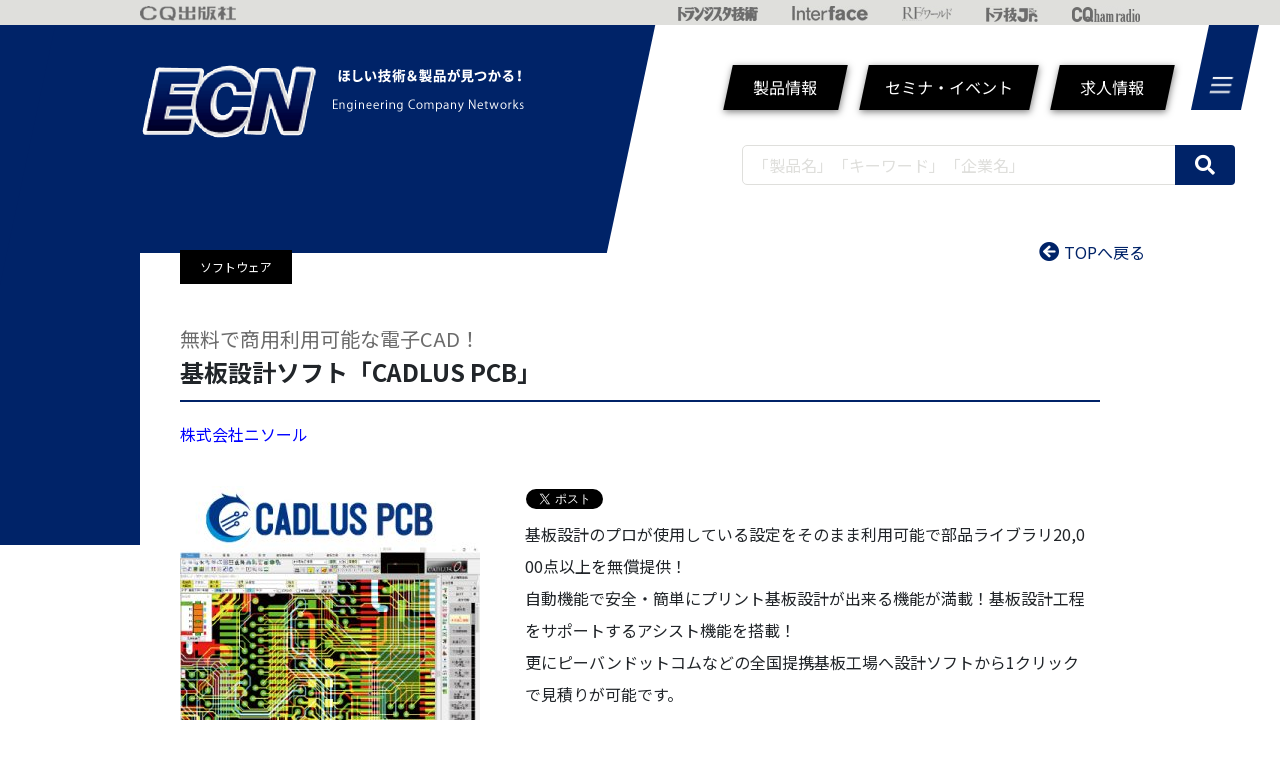

--- FILE ---
content_type: text/html; charset=UTF-8
request_url: https://ecn.cqpub.co.jp/products/cadlus/
body_size: 27865
content:
<!DOCTYPE html>
<html lang="ja">
<head>
	<meta charset="utf-8">
	
	<meta name="viewport" content="width=device-width, initial-scale=1">
	<link rel="stylesheet" href="https://ecn.cqpub.co.jp/wp-content/themes/ecn/bootstrap/css/bootstrap.min.css">
	<link rel="stylesheet" href="https://ecn.cqpub.co.jp/wp-content/themes/ecn/css/slick.css">
	<link rel="stylesheet" href="https://ecn.cqpub.co.jp/wp-content/themes/ecn/css/slick-theme.css">
	<link rel="stylesheet" href="https://ecn.cqpub.co.jp/wp-content/themes/ecn/css/drawer.min.css">
	<link rel="stylesheet" href="https://ecn.cqpub.co.jp/wp-content/themes/ecn/css/style.css">
			<link href="https://use.fontawesome.com/releases/v5.6.1/css/all.css" rel="stylesheet">
	<link rel = "preconnect" href = "https://fonts.gstatic.com">
        <link rel="preconnect" href="https://fonts.gstatic.com">
	<link href="https://fonts.googleapis.com/css2?family=Noto+Sans+JP:wght@400;700&display=swap" rel="stylesheet">	

	<!-- Meta -->
	<meta name="description" content="ECN">
	<meta name="keywords" content="キーワード">
	<meta name="robot" content="index,follow,noarchive">
	<meta name="author" content="ECN">
	<meta name="language" content="ja">

	<!-- favicon -->
	<link rel="icon" href="https://ecn.cqpub.co.jp/wp-content/themes/ecn/img/favicon.ico" />
	<link rel="apple-touch-icon" sizes="180x180" href="https://ecn.cqpub.co.jp/wp-content/themes/ecn/img/apple-touch-icon.png">
	<link rel="icon" type="image/png" href="https://ecn.cqpub.co.jp/wp-content/themes/ecn/img/android-touch-icon.png" sizes="192x192">

		<!-- All in One SEO 4.1.4.5 -->
		<title>基板設計ソフト「CADLUS PCB」 | 株式会社ニソール | ECN | トランジスタ技術 | CQ出版社 #組み込み #技術 #工学</title>
		<meta name="robots" content="max-image-preview:large" />
		<link rel="canonical" href="https://ecn.cqpub.co.jp/products/cadlus/" />
		<meta property="og:locale" content="ja_JP" />
		<meta property="og:site_name" content="ECN | ECN Products" />
		<meta property="og:type" content="article" />
		<meta property="og:title" content="基板設計ソフト「CADLUS PCB」 | 株式会社ニソール | ECN | トランジスタ技術 | CQ出版社 #組み込み #技術 #工学" />
		<meta property="og:url" content="https://ecn.cqpub.co.jp/products/cadlus/" />
		<meta property="og:image" content="https://ecn.cqpub.co.jp/wp-content/uploads/2023/02/CADLUSPCB400RGB.jpg" />
		<meta property="og:image:secure_url" content="https://ecn.cqpub.co.jp/wp-content/uploads/2023/02/CADLUSPCB400RGB.jpg" />
		<meta property="og:image:width" content="400" />
		<meta property="og:image:height" content="400" />
		<meta property="article:published_time" content="2023-02-21T07:48:24+00:00" />
		<meta property="article:modified_time" content="2023-09-24T05:56:00+00:00" />
		<meta name="twitter:card" content="summary" />
		<meta name="twitter:domain" content="ecn.cqpub.co.jp" />
		<meta name="twitter:title" content="基板設計ソフト「CADLUS PCB」 | 株式会社ニソール | ECN | トランジスタ技術 | CQ出版社 #組み込み #技術 #工学" />
		<meta name="twitter:image" content="https://ecn.cqpub.co.jp/wp-content/uploads/2023/02/CADLUSPCB400RGB.jpg" />
		<script type="application/ld+json" class="aioseo-schema">
			{"@context":"https:\/\/schema.org","@graph":[{"@type":"WebSite","@id":"https:\/\/ecn.cqpub.co.jp\/#website","url":"https:\/\/ecn.cqpub.co.jp\/","name":"ECN","description":"ECN Products","inLanguage":"ja","publisher":{"@id":"https:\/\/ecn.cqpub.co.jp\/#organization"}},{"@type":"Organization","@id":"https:\/\/ecn.cqpub.co.jp\/#organization","name":"ECN","url":"https:\/\/ecn.cqpub.co.jp\/","logo":{"@type":"ImageObject","@id":"https:\/\/ecn.cqpub.co.jp\/#organizationLogo","url":"https:\/\/ecn.cqpub.co.jp\/wp-content\/uploads\/2021\/09\/ECN_Products_.jpg","width":1200,"height":630},"image":{"@id":"https:\/\/ecn.cqpub.co.jp\/#organizationLogo"}},{"@type":"BreadcrumbList","@id":"https:\/\/ecn.cqpub.co.jp\/products\/cadlus\/#breadcrumblist","itemListElement":[{"@type":"ListItem","@id":"https:\/\/ecn.cqpub.co.jp\/#listItem","position":1,"item":{"@type":"WebPage","@id":"https:\/\/ecn.cqpub.co.jp\/","name":"\u30db\u30fc\u30e0","description":"ECN Products","url":"https:\/\/ecn.cqpub.co.jp\/"},"nextItem":"https:\/\/ecn.cqpub.co.jp\/products\/cadlus\/#listItem"},{"@type":"ListItem","@id":"https:\/\/ecn.cqpub.co.jp\/products\/cadlus\/#listItem","position":2,"item":{"@type":"WebPage","@id":"https:\/\/ecn.cqpub.co.jp\/products\/cadlus\/","name":"\u57fa\u677f\u8a2d\u8a08\u30bd\u30d5\u30c8\u300cCADLUS PCB\u300d","url":"https:\/\/ecn.cqpub.co.jp\/products\/cadlus\/"},"previousItem":"https:\/\/ecn.cqpub.co.jp\/#listItem"}]},{"@type":"Person","@id":"https:\/\/ecn.cqpub.co.jp\/author\/admin-user\/#author","url":"https:\/\/ecn.cqpub.co.jp\/author\/admin-user\/","name":"admin-user","image":{"@type":"ImageObject","@id":"https:\/\/ecn.cqpub.co.jp\/products\/cadlus\/#authorImage","url":"https:\/\/secure.gravatar.com\/avatar\/76ee0210b3a702612dd749a9361c27b0?s=96&d=mm&r=g","width":96,"height":96,"caption":"admin-user"}},{"@type":"WebPage","@id":"https:\/\/ecn.cqpub.co.jp\/products\/cadlus\/#webpage","url":"https:\/\/ecn.cqpub.co.jp\/products\/cadlus\/","name":"\u57fa\u677f\u8a2d\u8a08\u30bd\u30d5\u30c8\u300cCADLUS PCB\u300d | \u682a\u5f0f\u4f1a\u793e\u30cb\u30bd\u30fc\u30eb | ECN | \u30c8\u30e9\u30f3\u30b8\u30b9\u30bf\u6280\u8853 | CQ\u51fa\u7248\u793e #\u7d44\u307f\u8fbc\u307f #\u6280\u8853 #\u5de5\u5b66","inLanguage":"ja","isPartOf":{"@id":"https:\/\/ecn.cqpub.co.jp\/#website"},"breadcrumb":{"@id":"https:\/\/ecn.cqpub.co.jp\/products\/cadlus\/#breadcrumblist"},"author":"https:\/\/ecn.cqpub.co.jp\/author\/admin-user\/#author","creator":"https:\/\/ecn.cqpub.co.jp\/author\/admin-user\/#author","image":{"@type":"ImageObject","@id":"https:\/\/ecn.cqpub.co.jp\/#mainImage","url":"https:\/\/ecn.cqpub.co.jp\/wp-content\/uploads\/2023\/02\/CADLUSPCB400RGB.jpg","width":400,"height":400},"primaryImageOfPage":{"@id":"https:\/\/ecn.cqpub.co.jp\/products\/cadlus\/#mainImage"},"datePublished":"2023-02-21T07:48:24+09:00","dateModified":"2023-09-24T05:56:00+09:00"}]}
		</script>
		<!-- All in One SEO -->

<link rel='dns-prefetch' href='//s.w.org' />
		<script type="text/javascript">
			window._wpemojiSettings = {"baseUrl":"https:\/\/s.w.org\/images\/core\/emoji\/13.0.1\/72x72\/","ext":".png","svgUrl":"https:\/\/s.w.org\/images\/core\/emoji\/13.0.1\/svg\/","svgExt":".svg","source":{"concatemoji":"https:\/\/ecn.cqpub.co.jp\/wp-includes\/js\/wp-emoji-release.min.js"}};
			!function(e,a,t){var n,r,o,i=a.createElement("canvas"),p=i.getContext&&i.getContext("2d");function s(e,t){var a=String.fromCharCode;p.clearRect(0,0,i.width,i.height),p.fillText(a.apply(this,e),0,0);e=i.toDataURL();return p.clearRect(0,0,i.width,i.height),p.fillText(a.apply(this,t),0,0),e===i.toDataURL()}function c(e){var t=a.createElement("script");t.src=e,t.defer=t.type="text/javascript",a.getElementsByTagName("head")[0].appendChild(t)}for(o=Array("flag","emoji"),t.supports={everything:!0,everythingExceptFlag:!0},r=0;r<o.length;r++)t.supports[o[r]]=function(e){if(!p||!p.fillText)return!1;switch(p.textBaseline="top",p.font="600 32px Arial",e){case"flag":return s([127987,65039,8205,9895,65039],[127987,65039,8203,9895,65039])?!1:!s([55356,56826,55356,56819],[55356,56826,8203,55356,56819])&&!s([55356,57332,56128,56423,56128,56418,56128,56421,56128,56430,56128,56423,56128,56447],[55356,57332,8203,56128,56423,8203,56128,56418,8203,56128,56421,8203,56128,56430,8203,56128,56423,8203,56128,56447]);case"emoji":return!s([55357,56424,8205,55356,57212],[55357,56424,8203,55356,57212])}return!1}(o[r]),t.supports.everything=t.supports.everything&&t.supports[o[r]],"flag"!==o[r]&&(t.supports.everythingExceptFlag=t.supports.everythingExceptFlag&&t.supports[o[r]]);t.supports.everythingExceptFlag=t.supports.everythingExceptFlag&&!t.supports.flag,t.DOMReady=!1,t.readyCallback=function(){t.DOMReady=!0},t.supports.everything||(n=function(){t.readyCallback()},a.addEventListener?(a.addEventListener("DOMContentLoaded",n,!1),e.addEventListener("load",n,!1)):(e.attachEvent("onload",n),a.attachEvent("onreadystatechange",function(){"complete"===a.readyState&&t.readyCallback()})),(n=t.source||{}).concatemoji?c(n.concatemoji):n.wpemoji&&n.twemoji&&(c(n.twemoji),c(n.wpemoji)))}(window,document,window._wpemojiSettings);
		</script>
		<style type="text/css">
img.wp-smiley,
img.emoji {
	display: inline !important;
	border: none !important;
	box-shadow: none !important;
	height: 1em !important;
	width: 1em !important;
	margin: 0 .07em !important;
	vertical-align: -0.1em !important;
	background: none !important;
	padding: 0 !important;
}
</style>
	<link rel='stylesheet' id='wp-block-library-css'  href='https://ecn.cqpub.co.jp/wp-includes/css/dist/block-library/style.min.css' type='text/css' media='all' />
<link rel="https://api.w.org/" href="https://ecn.cqpub.co.jp/wp-json/" /><link rel="alternate" type="application/json" href="https://ecn.cqpub.co.jp/wp-json/wp/v2/products/14489" /><link rel='shortlink' href='https://ecn.cqpub.co.jp/?p=14489' />
<link rel="alternate" type="application/json+oembed" href="https://ecn.cqpub.co.jp/wp-json/oembed/1.0/embed?url=https%3A%2F%2Fecn.cqpub.co.jp%2Fproducts%2Fcadlus%2F" />
<link rel="alternate" type="text/xml+oembed" href="https://ecn.cqpub.co.jp/wp-json/oembed/1.0/embed?url=https%3A%2F%2Fecn.cqpub.co.jp%2Fproducts%2Fcadlus%2F&#038;format=xml" />
<meta name="redi-version" content="1.1.3" />	
<!-- Global site tag (gtag.js) - Google Analytics -->
<!-- <script async src="https://www.googletagmanager.com/gtag/js?id=G-ZSQM4ZVVVN"></script>
<script>
  window.dataLayer = window.dataLayer || [];
  function gtag(){dataLayer.push(arguments);}
  gtag('js', new Date());

  gtag('config', 'G-ZSQM4ZVVVN');
</script>	 -->

<!-- Google Tag Manager -->
<script>(function(w,d,s,l,i){w[l]=w[l]||[];w[l].push({'gtm.start':
new Date().getTime(),event:'gtm.js'});var f=d.getElementsByTagName(s)[0],
j=d.createElement(s),dl=l!='dataLayer'?'&l='+l:'';j.async=true;j.src=
'https://www.googletagmanager.com/gtm.js?id='+i+dl;f.parentNode.insertBefore(j,f);
})(window,document,'script','dataLayer','GTM-NVRPHK7');</script>
<!-- End Google Tag Manager -->
</head>
<body id="product-body" class="drawer drawer--right single-body">
<!-- Google Tag Manager (noscript) -->
<noscript><iframe src="https://www.googletagmanager.com/ns.html?id=GTM-NVRPHK7"
height="0" width="0" style="display:none;visibility:hidden"></iframe></noscript>
<!-- End Google Tag Manager (noscript) -->
	<header>
		<div class="header_top">
			<div class="container row header_pc">
				<div class="left-logo">
					<a href="https://www.cqpub.co.jp/" target="_blank"><img src="https://ecn.cqpub.co.jp/wp-content/themes/ecn/img/header_1.jpg" target="_blank"></a>
				</div>
				<div>
					<a href="https://toragi.cqpub.co.jp/" target="_blank"><img src="https://ecn.cqpub.co.jp/wp-content/themes/ecn/img/header_2.jpg"></a>
					<a href="https://interface.cqpub.co.jp/" target="_blank"><img src="https://ecn.cqpub.co.jp/wp-content/themes/ecn/img/header_3.jpg"></a>
					<a href="http://www.rf-world.jp/index.shtml" target="_blank"><img src="https://ecn.cqpub.co.jp/wp-content/themes/ecn/img/header_5.jpg"></a>
					<a href="https://toragijr.cqpub.co.jp/" target="_blank"><img src="https://ecn.cqpub.co.jp/wp-content/themes/ecn/img/header_6.jpg"></a>
					<a href="https://ham.cqpub.co.jp/" target="_blank"><img src="https://ecn.cqpub.co.jp/wp-content/themes/ecn/img/header_7.jpg"></a>
				</div>
			</div>
			<div class="container header_res">
				<div>
					<a href="https://www.cqpub.co.jp/" target="_blank"><img src="https://ecn.cqpub.co.jp/wp-content/themes/ecn/img/header_1.jpg" target="_blank"></a>
				</div>
			</div>
		</div>
		<div class="header_bottom">
			<div class="header-wrap">
				<div class="common">
					<div class="left">
						<div class="ttl-inner">
							<div class="bg-wrap"></div>

															<div class="head-title">
									<a href="https://ecn.cqpub.co.jp">
										<img class="pc header_back_logo" src="https://ecn.cqpub.co.jp/wp-content/themes/ecn/img/header_pc02.png" alt="ECN 欲しい技術&製品が見つかる！ Engineering Company Networks">
										<img class="sp header_back_logo" src="https://ecn.cqpub.co.jp/wp-content/themes/ecn/img/header_sp-03.png" alt="ECN 欲しい技術&製品が見つかる！ Engineering Company Networks">
									</a>
								</div>
													</div>
					</div>
					<div class="right">
						<div class="right-top header_flex">
							<div class="row header_link">
								<div class="header_link_f"><a href="https://ecn.cqpub.co.jp/products">製品情報</a></div>
								<div class="header_link_s"><a href="https://ecn.cqpub.co.jp/seminar">セミナ・イベント</a></div>
								<div class="header_link_f"><a href="https://ecn.cqpub.co.jp/recruit">求人情報</a></div>
							</div>
							<div class="header_han">
									<div class="drawer-toggle drawer-hamburger drawer-custom">
										<span class="sr-only">toggle navigation</span>
										<span class="drawer-hamburger-icon"></span>
									</div>
							</div>
							<div class="nimo">
								<nav class="drawer-nav" role="navigation">
									<ul class="drawer-menu">
									<li><a class="drawer-brand" href="https://ecn.cqpub.co.jp/products">製品情報</a></li>
									<li><a class="drawer-brand" href="https://ecn.cqpub.co.jp/seminar">セミナー・イベント</a></li>
									<li><a class="drawer-brand" href="https://ecn.cqpub.co.jp/recruit">求人情報</a></li>
									<li><a class="drawer-menu-item" href="https://ecn.cqpub.co.jp/products/product">- ECN 製品情報とは</a></li>
									<li><a class="drawer-menu-item" href="https://ecn.cqpub.co.jp/products/seminar">- ECN セミナー・イベントとは</a></li>
									<li><a class="drawer-menu-item" href="https://ecn.cqpub.co.jp/products/recruit">- ECN 採用情報とは</a></li>
									<li><a class="drawer-menu-item" href="https://it.cqpub.co.jp/cc_contact/" target="_blank">- お問い合わせ</a></li>
									<div class="sns-menu">
										<li><a class="drawer-menu-item" href="https://twitter.com/ECN_cqpub" target="_blank"><i class="fab fa-twitter-square"></i> @ECN Products</a></li>
										<li><a class="drawer-menu-item" href="https://www.facebook.com/ECNcqpub" target="_blank"><i class="fab fa-facebook-square"></i> @ECN Products</a></li>
									</div>
									</ul>
								</nav>
							</div>
						</div>
						<div class="right-bottom">
							<form method="get" id="searchform" action="https://ecn.cqpub.co.jp">
	<div class="searchForm header_pc">
		<input class="searchForm-input" name="s" type="text" placeholder="「製品名」「キーワード」「企業名」">
		<button class="searchForm-submit" type="submit"><i class="fas fa-search"></i></button>
	</div>
</form>															<div class="header_toplink"><a href="https://ecn.cqpub.co.jp"><i class="fas fa-arrow-circle-left"></i>TOPへ戻る</a></div>
													</div>
					</div>
				</div>

			<!-- pickup slider -->
						<!-- pickup slider -->

			</div>
		</div>
	</header>


<div class="container-fluid products_back">
	<div class="header_toplink_sp"><a href="https://ecn.cqpub.co.jp"><i class="fas fa-arrow-circle-left"></i>TOPへ戻る</a></div>
	<div class="products_backwhite">
		<div class="agent_content">
			<div class="cat-box">
							<div class="agent_minitext"><a href="https://ecn.cqpub.co.jp/products_tax/softwear/">ソフトウェア</a></div>
						</div>
			<div class="agent_subtitle">無料で商用利用可能な電子CAD！</div>			<div class="noto_b products_name">基板設計ソフト「CADLUS PCB」</div>
			<div class="noto_r products_companyname">
				<a href="https://www.nisoul.co.jp/" target="_blank">					株式会社ニソール				</a>			</div>

			<div class="row noto_r p_listbox" >
				<div class="col-sm-4 col-12 p_15 p_listmax">


					<div class="p_list p_list-main">
						<img src="https://ecn.cqpub.co.jp/wp-content/uploads/2023/02/CADLUSPCB400RGB-300x300.jpg">
					</div>
					<div class="p_slist">
						<div class="p-item">
							<img src="https://ecn.cqpub.co.jp/wp-content/uploads/2023/02/CADLUSPCB400RGB-300x300.jpg" class="slist_img">
						</div>
						<div class="p-item">
							<img src="https://ecn.cqpub.co.jp/wp-content/uploads/2023/02/CADLUSPCB400RGB2-300x300.jpg" class="slist_img">
						</div>
						<div class="p-item">
							<img src="https://ecn.cqpub.co.jp/wp-content/uploads/2023/02/CADLUSPCB400RGB3-300x300.jpg" class="slist_img">
						</div>
					</div>
				</div>
				<div class="col-sm-8 col-12 p_15">
					<div class="products_text">
						<div class="row products_link">
							<div>
								<a href="#" class="twitter-share-button">Tweet</a>
								<script>!function(d,s,id){var js,fjs=d.getElementsByTagName(s)[0],p=/^http:/.test(d.location)?'http':'https';if(!d.getElementById(id)){js=d.createElement(s);js.id=id;js.src=p+'://platform.twitter.com/widgets.js';fjs.parentNode.insertBefore(js,fjs);}}(document, 'script', 'twitter-wjs');</script>
							</div>
							<div>
								<div id="fb-root"></div>
								<script async defer crossorigin="anonymous" src="https://connect.facebook.net/ja_JP/sdk.js#xfbml=1&version=v10.0" nonce="UWHlXfCo"></script>
								<div class="fb-like" data-href="#" data-width="" data-layout="button_count" data-action="like" data-size="small" data-share="true"></div>
							</div>
						</div> 
						基板設計のプロが使用している設定をそのまま利用可能で部品ライブラリ20,000点以上を無償提供！<br />
自動機能で安全・簡単にプリント基板設計が出来る機能が満載！基板設計工程をサポートするアシスト機能を搭載！<br />
更にピーバンドットコムなどの全国提携基板工場へ設計ソフトから1クリックで見積りが可能です。					</div>

					<div class="products_butontext">
						<div>
							<a class="products_buton" href="https://www.cadlus.com/contact/contactform.html" target="_blank">問い合わせる／見積もりする</a>
						</div>
					</div>
				</div>
			</div>
		</div>

		<!-- スペック -->
		<ul class="products_title">
			<li class="noto_b ">スペック・特徴</li>
		</ul>
		<div class="agent_content">
			<ul class="li_list spec_list">
							<li>配線層数8層基板以下はソフト利用料無料で商用利用可能</li>							<li>初心者でも基板設計が出来るように必要な工程をサポートするアシスト機能を搭載</li>							<li>自動機能で安全・簡単にプリント基板設計が出来る機能が満載</li>							<li>部品ライブラリ20,000点以上を無償提供！</li>							<li>ピーバンドットコムなどの全国提携基板工場へ設計ソフトから1クリックで見積りが可能</li>							<li>基板設計に必要な自動機能を多数搭載。さらにDXF入力可能</li>							<li>実際に基板設計のプロが使用している設定をそのまま初期設定</li>							<li>他社回路図CADのネットを全て自動読込</li>							<li>基板設計のお手伝いから製造・実装までワンストップ</li>						</ul>
		</div>
		
		<!-- 価格・ライセンス料金 -->
		<ul class="products_title">
			<li class="noto_b ">価格・ライセンス料金</li>
		</ul>
		<div class="agent_content agent_busines">
			<table>
				<tbody>
								<tr>
						<td>価格</td>
						<td class="price">0 円（税別）</td>  
					</tr>
								<tr>
						<td>条件，その他</td>
						<td class="price">有料版は300,000円～</td>  
					</tr>
							</tbody>
			</table>
		</div>

		<!-- キャンペーン情報 -->
		<div class="noto_b products_title"><i class="fas fa-square-full"></i>キャンペーン情報</div>
		<div class="campaign_text agent_content">無料版基板設計CAD「CADLUS PCB」をご利用のお客様へ基板設計サポートと操作セミナーも無料で実施しております。<br />
更に有料版の8層基板以上の基板設計CAD「CADLUS One」へアップグレードの場合は30%off！！回路図CAD「CADLUS Schematic」は先着5名様まで50%offでご提供！！</div>
	
		<!-- 参考リンク・関連情報 -->
		<ul class="products_title">
			<li class="noto_b">参考リンク・関連情報</li>
		</ul>
		<div class="agent_content">
			<ul>
							<a href="https://www.cadlus.com/download-free.html" target="_blank"><li>CADLUS PCB無料ダウンロード</li></a>							<a href="https://www.cadlus.com/products/cadlus-pcb/" target="_blank"><li>基板設計ソフト「CADLUS PCB」製品詳細</li></a>							<a href="https://www.cadlus.com/products/cadlusone/demo.html" target="_blank"><li>CADLUSオンラインデモ</li></a>							<a href="https://www.cadlus.com/products/" target="_blank"><li>CADLUS製品</li></a>						</ul>
		</div>

		<!-- 企業情報 -->
		<ul class="products_title">
			<li class="noto_b ">企業情報</li>
		</ul>
		<div class="agent_content">
			<table class="agent"> 
				<thead>
					<tr>
						<th>企業名</th>
						<th>株式会社ニソール</th>
					</tr>
				</thead>
				<tbody>
					<tr>
						<td>URL</td>
						<td><a href="https://www.nisoul.co.jp/" target="_blank">https://www.nisoul.co.jp/</a></td>  
					</tr>					<tr>
						<td>TEL</td>
						<td>04-2958-8600</td>
					</tr>					<tr>
						<td>FAX</td>
						<td>04-2958-4304</td>
					</tr>					<tr>
						<td>E-mail</td>
						<td>info@nisoul.co.jp</td>
					</tr>				</tbody>
			</table>
		</div>
	
		<!-- 販売代理店情報 -->


		<!-- トランジスタ技術・Interface 掲載月 -->
		<ul class="products_title">
			<li class="noto_b ">トランジスタ技術・Interface 掲載月</li>
		</ul>
	
		<div class="agent_content last_content">
			<div class="tranz">
				<ul class="li_list_date">
					<li>2023年3月</li>


				</ul>
				</div>
		</div>

		<div class="container footer_toplink"><a href="https://ecn.cqpub.co.jp"><i class="fas fa-arrow-circle-left"></i>TOPへ戻る</a></div>
	</div>

</div>	

<div class="sns-box">
	<div class="sns-item calender-box">
		<!--<iframe 
		src="https://calendar.google.com/calendar/embed?src=ab7nnbnf0h4b5phqcpd3dmef10%40group.calendar.google.com&ctz=Asia%2FTokyo" style="border: 0" width="800" height="600" frameborder="0" scrolling="no"></iframe>-->
		<iframe src=https://calendar.google.com/calendar/embed?height=600&wkst=1&bgcolor=%23ffffff&ctz=Asia%2FTokyo&showTitle=1&showCalendars=1&title=CQ%E5%87%BA%E7%89%88&src=MzE4Mjg0NDVhZDE4ODA3NDAzNjBkMDViNmU1Y2RjZWM0YWZkNTE1YTA5NGVkZGQ2ZmJkOWZmZTFhYjMyMzhhZEBncm91cC5jYWxlbmRhci5nb29nbGUuY29t&src=M2NiNjg1M2NiMzg1NDZlYjA1NmViZGM0MDJmODYwODk1ZTFlZWJiMjA0NmM1YTY4ZmJhYTUzNmVhMGJhNDIzN0Bncm91cC5jYWxlbmRhci5nb29nbGUuY29t&src=ODczOWE3NDhlOTc0NTFlYTU3YzM1NjAwNTRhZTkwMTJhZDBiM2MxZTRjZDZhZDBkYTNiNDllMGNkNjc5Yzg5MUBncm91cC5jYWxlbmRhci5nb29nbGUuY29t&src=NmE0N2VjOGE3OGRjZjg5NDkzYzI2Yzk5MDc0N2ZhNjk3OWZiZWE3N2U0ZjgxZDlmNWYyNTA1MTc0ZDNhY2JmOEBncm91cC5jYWxlbmRhci5nb29nbGUuY29t&src=ZjhmOTMwOGI4ZGY3OTEzZTQ2MTQ1NGQ3ZGE4ZDY0ZmQxNTVlNDc4YmZhZTZjZjU4OTNjYWEzZTY0YTM3MjU5Y0Bncm91cC5jYWxlbmRhci5nb29nbGUuY29t&src=YWI3bm5ibmYwaDRiNXBocWNwZDNkbWVmMTBAZ3JvdXAuY2FsZW5kYXIuZ29vZ2xlLmNvbQ&src=NDQxZWM4MzVhZGEwZjlmNjFiMjY1ZTlmYTcwOWM4NWMwM2MzZGU4OWI5NTllY2U2ZTkzYmI2ZWQ2M2VmYThhMUBncm91cC5jYWxlbmRhci5nb29nbGUuY29t&src=MzBmZDgwOGU4NmVhYmJkYzhmZmQ1YTRmYTAwYzNlODQzZWNjZjUxNmFjZTY1MjRkNGUxNmIwMTliNmFjNmJhNEBncm91cC5jYWxlbmRhci5nb29nbGUuY29t&src=bTRzcWdmcWgxYWQ5M29xa3JjMWVob2txMmdAZ3JvdXAuY2FsZW5kYXIuZ29vZ2xlLmNvbQ&src=c2VtaW5hckBjcXNlbWluYXIucGFnZQ&color=%233F51B5&color=%23F6BF26&color=%234285F4&color=%239E69AF&color=%23616161&color=%23D50000&color=%237986CB&color=%23009688&color=%23D81B60&color=%23009688 style="border:solid 1px #777" width="800" height="600" frameborder="0" scrolling="no"></iframe>
	</div>
	<div class="sns-item twitter-box">
		<a class="twitter-timeline" href="https://twitter.com/ECN_cqpub?ref_src=twsrc%5Etfw">Tweets by ECN_cqpub</a> <script async src="https://platform.twitter.com/widgets.js" charset="utf-8"></script>	
	</div>

</div>

<footer> 
	<div class="footer_pc">
		<div class="footer_top">
			<img src="https://ecn.cqpub.co.jp/wp-content/themes/ecn/img/footer_top.png" class="footer_imgtop">
		</div>
		<div class="row footer_content container">
			<!-- container-fluid -->
			<div class="row footer_left">
				<div class="footer_leftcontent">
					<div class="footer_text"><a href="https://ecn.cqpub.co.jp/products/product">ECN 製品情報とは</a></div>
					<div class="footer_text"><a href="https://ecn.cqpub.co.jp/products/seminar">ECN セミナー・イベントとは</a></div>
					<div class="footer_text"><a href="https://ecn.cqpub.co.jp/products/recruit">ECN 採用情報とは</a></div>
					<div class="footer_text"><a href="https://it.cqpub.co.jp/cc_contact/" target="_blank">お問い合わせ</a></div>
				</div>
				<div>
						<a href="https://twitter.com/ECN_cqpub" target="_blank"><div class="footer_text"><i class="fab fa-twitter-square"></i>@ECN products</div></a>
						<a href="https://www.facebook.com/ECNcqpub" target="_blank"><div class="footer_text"><i class="fab fa-facebook-square"></i>ECN products</div></a>
				</div>
				<div class="footer_leftcontent footer_leftcontent2">
					<div class="footer_text"><a href="https://toragi.cqpub.co.jp/" target="_blank">トランジスタ技術</a></div>
					<div class="footer_text"><a href="https://www.cqpub.co.jp/trs/index.htm" target="_blank">トランジスタ技術SPECIAL</a></div>
					<div class="footer_text"><a href="https://toragijr.cqpub.co.jp/" target="_blank">トラ技 Jr.</a></div>
					<div class="footer_text"><a href="https://interface.cqpub.co.jp/" target="_blank">Interface</a></div>
					<div class="footer_text"><a href="https://ham.cqpub.co.jp/" target="_blank">CQ ham radio</a></div>
					<div class="footer_text"><a href="https://seminar.cqpub.co.jp/" target="_blank">CQ エレクトロニクス・セミナ</a></div>
					<div class="footer_text"><a href="https://shop.cqpub.co.jp/" target="_blank">CQ 出版 WebShop</a></div>
					<div class="footer_text"><a href="https://cc.cqpub.co.jp/lib/" target="_blank">CQ 出版電子書籍 Shop</a></div>
				</div>
			</div>
		
			<div class="footer_right">
				<img src="https://ecn.cqpub.co.jp/wp-content/themes/ecn/img/footer_pc-02.png" class="footer_imgrogo">
				<div>〒112-8619<br>
					東京都文京区千石4-29-14 CQビル
				</div>
				<div class="footer_site footer_text">
					<div>コーポレートサイト</div>
					<div>CQ 出版 Web Shop</div>
				</div>
			</div>
		</div>
	</div>
	<div class="footer_res">
		<img src="https://ecn.cqpub.co.jp/wp-content/themes/ecn/img/footer_content.png" class="footer_imgrogo">
	</div>
	<div class="Copyright">Copyright © 2021-2024 CQ Publishing Co.,Ltd. All Rights Reserved</div>
</footer>
	<script src="https://ecn.cqpub.co.jp/wp-content/themes/ecn/js/jquery-2.1.3.min.js"></script>
	<script src="https://ecn.cqpub.co.jp/wp-content/themes/ecn/bootstrap/js/bootstrap.min.js"></script>
	<script src="https://ecn.cqpub.co.jp/wp-content/themes/ecn/js/slick.js"></script>
	<script src="https://ecn.cqpub.co.jp/wp-content/themes/ecn/js/drawer.min.js"></script>
	<script src="https://ecn.cqpub.co.jp/wp-content/themes/ecn/js/iscroll.js"></script>
	<script src="https://ecn.cqpub.co.jp/wp-content/themes/ecn/js/main.js"></script>
<script>
 	$('.tranz_link').click(function(){
		$(this).fadeOut(1);
           	$('.agent_content ul li.hidden-li').fadeIn(1);
	});


</script>
<script type='text/javascript' src='https://ecn.cqpub.co.jp/wp-includes/js/wp-embed.min.js' id='wp-embed-js'></script>
</body>
</html>

--- FILE ---
content_type: text/css
request_url: https://ecn.cqpub.co.jp/wp-content/themes/ecn/css/style.css
body_size: 41388
content:
body
{
    font-size: 16px;
    max-width: 1200px;
    height   : 100%;
    display  : inline;
    font-family: 'Noto Sans JP', sans-serif;
	margin: 0;
	word-break: break-all;
}

.noto_b 
{
    font-weight: 700;
}

.p_15
{
    padding-left: 0;
    padding-right: 0;
}

.pc {
    display: block;
}
.sp {
    display: none;
}
@media screen and (max-width: 768px){
    .pc {
        display: none;
    }
    .sp {
        display: block;
    }
}



#product-body
{
    background-image: url('../img/body.png');
    background-position: right top 900px ;	
    background-repeat: no-repeat;
    background-size: 190px;
}

header
{
    top             : 0px;                 
    left            : 0px;                 
    width           : 100%;                
    margin          : 0 !important;
}

.header_top
{
    background-color: #DFDFDC;
   /* padding: 2px 0; */
    height: 25px;
}

.header_pc
{
    display        : flex;
    justify-content: space-between;
    margin-left    : auto;
    margin-right   : auto;
    max-width: 1050px;
	padding-left: 25px;
	padding-right: 25px;
    position: relative;
    z-index: 6000;
}
.header_pc div {
 	height: 25px;
	margin-top: 6px;
}
.header_pc a:hover {
	opacity: .7;
}
.header_pc img
{
	margin-left: 30px;
	vertical-align: top;
}
.header_pc .left-logo img {
 	margin-left: 0;
}

.col-sm-5,.col-sm-7,.col-8,.col-4
{
   padding-left: 0;
   padding-right: 0;
}

.header_cont 
{
    margin-left: 0;
    margin-right: 0;
}

.header_back_s
{
    display: flex;
    max-width: 1050px;
    margin-right:auto;
    margin-left:auto;
	padding-left: 25px;
	padding-right: 25px;
}

.header_back_logo
{
    width: 385px;
}

.back img
{
    width: 100%;
}

.header_list
{
    display: flex;
    margin: 0 0;
    margin-left: auto;
    margin-right: 70px;
}

.header_list > div:nth-of-type(1),
.header_list > div:nth-of-type(2),
.header_list > div:nth-of-type(3)
{
    margin-top:50px;
}

.header_list .row
{
    margin-right: 0;
    margin-left: 0;
}

.header_listbox
{
    margin-left: 0;
    margin-right: 0;
}


.header_abs
{
    position: absolute;
    top: 25px;
    right: 15px;
    /* z-index: 1; */
}

.header_flex
{
    display: flex;
    justify-content: flex-end;
}


.header_han
{
    width: 50px;
    height: 85px;
    background: #002368;
    transform: skewX(-12deg);
    /* position: static!important; */
}

.header_link
{
    transform: skew(-12deg);
    margin-right: 20px;
    margin-left: auto;
    margin-top: auto;
    position: relative;
    /* z-index: 100; */
    z-index: 1;
}

.header_link_f
{
    float: left;
    margin: 0 10.5px;
    background: #000000;
    box-shadow: 1px 2px 7px rgba(0, 0, 0, .5);
    width: 115px;
    height: 45px;
    line-height: 45px;
    text-align: center;
}

.header_link_s
{
    float: left;
    margin: 0 10.5px;
    background: #000000;
    box-shadow: 1px 2px 7px rgba(0, 0, 0, .5);
    width: 170px;
    height: 45px;
    line-height: 45px;
    text-align: center;
}
.header_link a
{
    display: block;
    /* padding: 0.7rem 2rem; */
    transform: skew(11deg);
    color: #fff;
    text-decoration: none;
}

.header_link a:hover
{
    opacity: 0.4;
}

.header_toplink
{
    margin-right: 100px;
    margin-left : auto;
    text-align  : right;
    position: relative;
    /* top: 100px; */
    right: 0;
}

.drawer-custom
{
	width  : 20px;
	padding: 0;
    	top: 49px;
    height : 20px;
	left   : 0;
	right  : 0;
	margin : auto;
}

.drawer-brand
{
    color      : #fff;
    font-size  : 1.2rem;
    font-weight: 400;
}

.drawer-menu-item
{
    color       : #fff;
    padding     :3% 5%;
    padding-left: 10%;
    font-weight : 400;
}

.drawer-nav
{
    background: #002368;
    z-index: 9000;
}
.drawer-overlay {
    z-index: 8000;
}
.sns-menu > li > a
{
    color      : #fff;
    font-size  : .8rem;
    line-height:24px;
}

.sns-menu
{
    /* display      : flex; */
    border-bottom:1px solid  #ffff;
    padding-left : 8%;
}

.sns-menu > .drawer-menu-item
{
    border-bottom: 1px solid #fff;
}
.sns-menu > li:first-of-type a {
    padding-bottom: 0;
}

.drawer-menu > li
{
    border-bottom: 1px solid #fff;
}


.drawer-menu-item
{
    font-size: 1rem!important;
}

.drawer-hamburger-icon,
.drawer-hamburger-icon:before,
.drawer-hamburger-icon:after
{
    background-color: #fff;
    height          : 2px;
}
.drawer-hamburger-icon:before {
    top: -7px;
}
.drawer-hamburger-icon:after {
    top: 7px;
}

.searchForm
 {
    position     : relative;
    max-width    : 720px;
    height       : 60px;
    margin-right : 10px;
    margin-left  : auto;
    margin-top   : 30px;
    z-index      : 1;
    margin-bottom: 40px;
}

.searchForm-input 
{
    -webkit-appearance: none;
    -moz-appearance   : none;
    appearance        : none;
    padding           : 10px;
    margin            : 5px 0;
    border            : 1px solid #DFDFDC;
    border-radius     : 5px;
    width             : 100%;
    height            : 40px;
/*    color             : #DFDFDC;*/
    box-sizing: border-box;
}
.searchForm-input::placeholder
{
    color             : #DFDFDC;
}
.searchForm-submit 
{
    position: absolute;
    width        : 60px;
    height       : 50px;
    top          : 5px;
    right        : 0%;
    border-radius: 0 4px 4px 0;
    background   :#002368;
    height       : 40px;
    border       : none;
}

.fa-search
{
    color    : #fff;
    font-size:20px;
    padding-right: 0;	
}
/* slider */
.slide-position
{
    margin: 0 auto;
    background-color: #F2F1ED;
    max-width: 1000px;
    width: 100%;
    height: 420px;
}
.slide-boxs
{
    margin-left:auto;
    margin-right: auto;
    padding:40px 0;
    height: 100%;
}


.pickup_text
{
    background-color: #000;
    color: #fff;
    display: inline-block;
    width: 250px;
    height: 75px;
    font-size: 26px;
    line-height: 75px;
    text-align: center;
    font-weight: 700;
}

.slide-body
{
    margin-left: 0;
	width: 60%;
}

.slide-titles
{
    font-weight: 700;
    font-size: 24px;
    margin-bottom:40px;
    display: block;
    height: 36px;
    overflow: hidden;
    text-overflow: ellipsis;
    white-space: nowrap;
}
.slide-item {
 	display: flex;
	flex-wrap: wrap;
    margin-right: 0;
    margin-left: 0;
}

.slide-img-box
{
    /* margin-left : auto;
    margin-right: auto; */
    text-align  : center;
	width: 40%;
    max-width: 340px;
    max-height: 300px;
    padding-right: 40px;
}
.slide-img-box div {
	margin: 0 auto;
	display: flex;
	justify-content: center;
	align-items: center;
}

.slide-img-box img
{
    width: 100%;
	height: 100%;
	object-fit: contain;
	margin: 0;
}
.slide-img-box .t_img:hover {
    opacity:  1;
}


.slide-texts
{
    margin-bottom: 80px;
    overflow: hidden;
    text-overflow: ellipsis;
    display: -webkit-box;
    -webkit-line-clamp: 5;
    -webkit-box-orient: vertical;
    max-height: 134px;
}
.slide-texts .seminar-info li,
.slide-texts .recruit-info li {
    position: relative;
    padding-left: 1em;
    margin-bottom: 5px;
}
.slide-texts .seminar-info li:before,
.slide-texts .recruit-info li:before {
    content: '●';
    font-size: 10px;
    color: #002368;
    margin-right: 5px;
    position: absolute;
    top: 5px;
    left: 0;
}

.learnmore a
{
    display: block;
    background-color: #000;
    color: #fff;
    text-align: center;
    width: 200px;
    height: 50px;
    line-height: 50px;
    margin-left: auto;
    margin-right: 0;
}

[type=submit]:not(:disabled), button:not(:disabled) {
    cursor: pointer;
    border: none;
    outline: none;}
/* slider */

.slick-prev,
.slick-next
{
    width: 30px;
    height: 90px;
    top: 230px;
}
.slick-next:before
{
    content: "";
    width: 100%;
    height: 100%;
    background: url(../img/allow_image01.png) no-repeat;
    background-size: 100% auto;
    position: absolute;
    left: 40px;
    top: 0;
}

.slick-prev:before
{
    content: "";
    width: 100%;
    height: 100%;
    background: url(../img/allow_image02.png) no-repeat;
    background-size: 100% auto;
    position: absolute;
    left: -25px;
    top: 0;
}


.products_backwhite
{
    padding         : 0 40px;
    background-color: #fff;
    max-width       : 1000px;
    margin-left     : auto;
    margin-right    : auto;
}

.product
{
    background-color: #F2F1ED;
    padding         : 60px 0 70px;
    margin-left     : auto;
    margin-right    : auto;
    margin-bottom   : 60px;
    margin-top      : 70px;
    /* min-height: 450px; */
    position: relative;
}
.product.search-product{
	min-height: auto;
}
.product.search-product .product_title{
	margin-bottom: 0;
}
.product.search-product + .archive.t_top{
	padding-top: 50px;
}

.product .container
{
    max-width: 1050px;
	padding-left: 25px;
	padding-right: 25px;
    margin: 0 auto;
    /* padding-right: 0; */
}

.product img
{
    max-width   : 20px;
    width       : 100%;
    margin-right: 15px;
}

.products_link
{
    margin-left: 0.1vw;
}

.product_title
{
    font-size    : 26px;
    color        : #002368;
    margin-left  : -15px;
    font-weight  : 700;
    margin-bottom: 50px;
}

.header_toplink_sp
{
    display: none;
}

.product_chaek
{
    margin-bottom: 30px;
    margin-top   : 40px;
    margin-left  : 5px;
    display: flex;
    flex-wrap: wrap;
}
.product_chaek input
{
   margin-right: 10px;
}

.product_chaek > .check-wrap
{
    display: inline-block;
    color        : #6C6C6C;
    font-size    : 16px;
    /* white-space: nowrap; */
    margin-bottom: 1em;
    min-width: 25%;
    position: relative;
    padding-left: 1.5em;
}
.check-wrap input[type="checkbox"]{
    display: none;
}
.single-body .products_back {
    padding-top: 115px;
}

@media screen and (max-width: 999px){
    .product_chaek > .check-wrap {
        min-width: 33%;
    }
}
.product_chaek .check-wrap > label {
    margin-bottom: 0;
    cursor: pointer;
}

.checkbox::after
{
    opacity: none;
}

.product_c
{
    font-size: 14px!important;
}

.product_box
{
    background-color: #002368;
    text-align      : center;
    display         : inline-block;
    margin-left     : auto;
    width           : 200px;
    height          : 50px;
    line-height     : 50px;
    vertical-align  : middle;
}

.product_box a,.products_butontext a,.products_buton a
{
    color           : #fff;
    text-decoration : none;
}
.product_box input {
 	width: 100%;
	height: 100%;
	color: #fff;
	background-color: #002368;
}
.t_top
{
    margin-right : auto;
    margin-left  : auto;
    padding-left : 0;
    padding-right: 0;
    max-width    : 1050px;
	padding-left: 25px;
	padding-right: 25px;
    display: flex;
    flex-wrap: wrap;
	position: relative;
	z-index: 4000;
	background: #fff;
}

.t_img
{
    width        : 100%;
    margin-bottom: 20px;
    margin-top   : 18px;
}

.t_title
{
    background-color: #002368;
    font-size       : 12px;
    margin-bottom   : 20px;
    display: inline-block;
}
.t_title a{
    color           : #fff;
    text-decoration: none;
    display: block;
    width: 100%;
    height: 100%;
    padding: .4em 1.4em;

}

.t_content
{
    border-top       : 3px solid #002368;
    margin-bottom    :  50px;
}

.t_content > a,.tranz a
{
    color          : #000000;
    text-decoration: none;
}
.t_content figure {
 	display: flex;
	width: 220px;
	height: 220px;
	justify-content: center;
	align-items: center;
	margin-bottom: 20px;
    	margin-top: 18px;
}
.t_content figure a {
	display: block;
	width: 100%;
	height: 100%;
}
.t_content figure .t_img {
 	margin-bottom: 0;
	margin-top: 0;
	object-fit: contain;
	width: 100%;
	height: 100%;
}

.tranz_link
{
    display    : inline-block;
    margin-left: 40px;
    padding    : 0;
    color: #002368;
}
.tranz_link:hover {
 	cursor: pointer;
	text-decoration: underline;
}

.tranz .li_list_date
{
    padding: 0;
}

.tranz_link img
{
    width      : 100%;
    max-width  : 9px;
    margin-left: 20px;
    margin-top : -5px;
}

.t_category
{
    margin     : 5% 0;
    font-weight: 700;
}

.t_img:hover
{
    opacity: 0.8;
}

.t_maker
{
    color    : #6C6C6C;
    font-size: 14px;
}

/* product */
.products_name
{
    font-size     : 1.5rem;
    border-bottom : 2px solid #002368;
    margin-bottom : 10px;
    padding-bottom: 10px;
}

.products_companyname,a,.tranz_link a
{
    /* color: #002368; */
	color: #0000ff;
}
.products_backwhite a:not(.products_buton):hover,
.products_companyname:hover,
.tranz_link a:hover
{
	color: #0000ff;
}

.products_companyname
{
    margin-top   : 20px;
    margin-bottom: 40px;
}

.products_buton
{
    color           : #fff;
    background-color: #002368;
    padding         : 2%;
    padding-left    : 4%;
    padding-right   : 4%;
    display         : inline-block;
    text-align      : center;
    text-decoration : none;
    margin-left     : auto;
    font-weight     : 400;
    margin-right    : -10px;
}

.products_butontext,.product_boxtext
{
    text-align: right;
}

.products_text
{
    margin-bottom: 10%;
    margin-left  : 45px;
    font-weight  : 400;
    line-height  : 32px;
}

.products_title
{
    font-size    : 1.4rem;
    color        : #002368;
    margin-bottom: 40px;
    padding-left : 0;
}

.products_title i
{
    font-size   : 1.3rem;
    margin-right: 15px;
}

.p_list
{
	width: 300px;
	height: 300px;
	display: flex;
	justify-content: center;
	align-items: center;
}

.p_list img
{
    	width: 100%;
	height: 100%;
	object-fit: contain;
}

.p_listbox
{
    margin-right: 0;
    margin-left: 0;
}

.p_listmax
{
    max-width: 300px;
}

.drawer-menu  li a:hover
{
    color          :white;    
    text-decoration: none;
}

.p_slist
{
    margin   : 12px auto;
    display  : flex;
    max-width: 300px;
    width    : 100%;
}

.p_slist img
{
    width: 100%;
}

.p-item
{
	width: 66px;
	height: 66px;
	display: flex;
	justify-content: center;
	align-items: center;
    margin-right: 12px;
}
.p-item img {
 	width: 100%;
	height: 100%;
	object-fit: contain;
}

.p-item:nth-of-type(4n)
{
    margin-right: 0;
}


.slist_img
{
    margin-right: 1.3vw;
}

.slist_img:last-child
{
    margin-right: 0;
}
.campaign_text
{
    border     : 2px solid #002368;
    padding    : 30px;
    line-height: 32px;
}

.agent_minitext
{
    background-color: #000000;
    display         : inline-block;
    margin-bottom   : 4%;
    position        : relative;
    top             : -3px;
}
.agent_minitext a {
    color           : #fff;
    font-size       : 12px;
    display: block;
    width: 100%;
    height: 100%;
    text-decoration: none;
    padding: 8px 20px;
}

.agent_subtitle
{
    color: #6C6C6C;
    font-size: 1.25rem;
}

.agent_content
{
    margin-bottom: 110px;
}

.agent th
{
    background-color: #01012b;
}

.price
{
    text-align: right;
}

th
{
    background-color: #002368;
}

/* footer */
footer
{
   font-size   : 0.8rem;
	background: #fff;
	position: relative;
	z-index: 6000;
}

.footer_toplink
{
    margin-left : 0;
    padding-left: 0;
}

.footer_toplink a,.header_toplink a,.header_toplink_sp a
{
    color          : #002368;
    text-decoration: none;
}

.footer_res,.header_res
{
    display: none;
}

.footer_top
{
  border-bottom: 1px solid #000000 ;
  display        : flex;
  justify-content: flex-end;
}

.footer_text 
{
  margin-bottom: 10px;
  font-size    : .875rem;
}

.footer_text div
{
padding-top: 30px;
}

.footer_text div:nth-of-type(2n)
{
    padding-top: 0;  
}

.footer_right
{
    width: 20%;
  /* padding-top: 2%; */
  color :#6C6C6C;
  text-align: right;
}

.footer_left
{
    width: 80%;
    /* width      : 100%;
    max-width  : 400px; */
    margin-left: 0;
}
.footer_left > div:not(:last-of-type) {
    padding-right: 35px;
}


.t_top .col-6
{
    padding-left: 0;
    max-width: 220px;
    margin-right: 40px;
    padding-right: 0;
}

.t_top .col-6:nth-of-type(4n)
{
    margin-right: 0;
}


.footer_content
{
    margin         : 0 auto;
    display        : flex;
    justify-content: space-between;
    padding        : 2% 0;
    max-width      : 1050px;
	padding-left: 25px;
	padding-right: 25px;
}

.footer_leftcontent
{
  /* padding-right: 24%; */
}

.footer_left a
{
    color          : #6C6C6C;
    text-decoration: none;
}

.footer_imgrogo
{
    width    : 100%;
    max-width: 140px;
    margin-bottom: 10px;
}

.footer_imgtop
{
    width    : 100%;
    max-width: 60px;
}

i
{
    padding-right: 5px;
    font-size    : 20px;
}

i.fa-twitter-square,
i.fa-facebook-square
{
    padding-right: 8px;
    vertical-align: middle;
}


.Copyright
{
    background-color: #000000;
    padding         : 0.3% 0;
    text-align      : center;
    color           : #fff;
}

table 
{
    border-collapse: collapse;
    width          : 500px;
    margin-bottom  : 5% ;
    text-align     : left;
  
}

table th 
{
    color           : black;
    padding         : 15px;
    background-color: #002368;
    color           : #fff;
}
table td 
{
    padding       : 15px 15px 15px 15px;
    border-bottom: 1px solid #002368;
    border-top   : 1px solid #002368;
}
table.agent th:first-of-type,
table.agent td:first-of-type{
 	width: 140px;
}

  ul
{
	list-style          : none;
	padding-inline-start: 0;
}

.li_list li
{
	position: relative;
    padding-left: 40px;
    margin-bottom: 20px;
}
 
.products_title li,
.agent_content ul a li,
.li_list_date  li
{
	position     : relative;
	padding-left : 40px;
    margin       : 1% 0;
}

.agent_content ul
{
    padding-left: 0;
}
.li_list li:before,
.agent_content ul a li:before,
.li_list_date  li a:before
{
	content      : "";
	position     : absolute;
	top          : 0.8em;
	left         : 0;
	width        : 20px;
	height       : 2px;
    border-bottom: 1px solid #002368;
    list-style   : none;
}

.products_title li:before
{
    position   : absolute;
    left       : 0;
    font-family: "Font Awesome 5 Free";
    font-weight: 900;
    content    : '\f45c';
    color      : #002368;
}

.agent_content ul li
{
    margin-bottom: 15px;
}
.agent_content ul li.hidden-li
{
    display: none;
}


/*チェックボックス本体*/
input[type='checkbox'] + label::before
{
    display         : block;
    position        : absolute;
    content         : '';
    width           : 16px;
    height          : 16px;
    background-color: #F2F1ED;
    border          : solid 1.5px #6C6C6C;
    border-radius   : 3px;
    left: 0;
    top: 4px;
}

/* チェックボックス本体がチェックされたとき */
input[type='checkbox']:checked + label::before 
{
    background-color: #F2F1ED;
}

/* チェックのスタイル(矢印) */

input[type='checkbox'] + label::after 
{
    display      : block;
    content      : '';
    position     : absolute;
    left: 8px;
    top: 3px;
    width        : 6px;
    height       : 16px;
    border-right : 2px solid #000;
    border-bottom: 3px solid #000;
    transform    : rotate(45deg);
    opacity      : 0;
}

input[type='checkbox']:checked + label::after 
{
    opacity: 1;
}
@media screen and (max-width: 768px){
    input[type='checkbox'] + label::before{
        top: .925vw;
    }
    input[type='checkbox'] + label::after {
        top: .5vw;
    }
}


  
/* iPhone用inputリセット */
input[type="checkbox"] {
  border-radius: 0;
  -webkit-box-sizing: content-box;
  -webkit-appearance: button;
  appearance: button;
  border: none;
  box-sizing: border-box;
  cursor: pointer;
  position: relative;
}

input[type="checkbox"]::-webkit-search-decoration {
  display: none;
}

input[type="checkbox"]::focus {
  outline-offset: -2px;
}

.tbody
{
    max-width: 100%;
}

@media screen and (max-width: 1050px) 
{
    .header_list > div:nth-of-type(1),
    .header_list > div:nth-of-type(2),
    .header_list > div:nth-of-type(3)
    {
        display: none;
    }

    .searchForm
    {
        display: none;
    }
    .t_top .col-6:nth-of-type(4n)
    {
        margin-right: 40px;
    }
}

@media screen and (max-width : 576px)
{
    .products_text,
    .products_butontext
    {
        margin-left: 0px!important;
    }

}

@media screen and (max-width : 768px)
{
   
/* top */

	.header_top
	{
	    height: auto;
	}


    nav.drawer-nav
    {
        z-index: 9999;
    }

    .drawer-brand
    {
        font-size: 5.3vw;
    }

    .drawer-menu-item,
    .sns-menu > li > a
    {
        font-size: 3.7vw;
    }

    .header_logo_pos > div
    {
        padding-left: 0;
        left: -18vw;
    }

    .drawer-hamburger-icon,
    .drawer-hamburger-icon:before,
    .drawer-hamburger-icon:after
    {
        height: 1px;
        /*width: 5.9vw;*/
	transform: skewX(-11deg);
        /*right: -5px;*/
    }

    /* .drawer-hamburger-icon:before,.drawer-hamburger-icon:after{top: -8px;} */

    .drawer-custom
    {
        /*top: 18px;*/
	top: 50%;
        transform: skewX(11deg);
    }
    
    .header_han{/*height: 22.7vw;*/}

    .header_logo_pos
    {
        position: relative;
        left: auto;
        top: auto;
    }

    .pickup_text
    {
         width: 55vw;
         height: 14.1vw;
         font-size: 5.8vw;
         vertical-align: middle;
         line-height: 14.1vw;
    }

    .slide-position
    {
        max-width: 92vw;
	height: auto;
    }
    .slide-item {
     	padding: 0 15px;
    }
    .slide-img-box {
     	width: 100%;
        max-width: 300px;
        margin: 0 auto 10vw;
        padding-right: 0;
    }
    .slide-img-box div {
        width: calc( 92vw - 30px );
        height: calc( 92vw - 30px );
    }
    .slide-img-box img
    {
        /*max-width: 84vw;
        margin: 0 auto;*/
    }
    .slide-body 
    {
        /*padding-left: 16px;*/
	width: 100%;
    }

    .slide-body > div
    {
        margin-right: 0;
    }
    .slick-prev {
     	left: 0;
    }
    .slick-next {
     	right: 0;
    }
    .slick-next:before{
        content: "";
        width: 70%;
        height: 70%;
        background: url(../img/slider_02.png) no-repeat;
        background-size: 100% auto;
        position: absolute;
        /*left: 8.6vw;*/
	left: inherit;
        right: -15px;
        top: 51vw;
        z-index: 1000;
    }

    .slick-prev:before
    {
        content: "";
        width: 70%;
        height: 70%;
        background: url(../img/slider_01.png) no-repeat;
        background-size: 100% auto;
        position: absolute;
        left: -15px;
        top: 51vw;
        z-index: 1000;
    }

    .slick-prev,
    .slick-next
    {
        width: 60px;
        height: 90px;
        top: 100px;
	z-index: 1;
    }
    .slide-body > div
    {
        margin-right: 0!important;
    }

    .slide-titles
    {
        margin-top: 0;
        margin-bottom: 5vw;
        font-size: 5.3vw;
        height: 1.5em;
    }
    .slide-texts
    {
        font-size: 4.3vw;
        line-height: 8.5vw;
        margin-bottom: 12.5vw;
        padding-right: 0;
	height: auto;
	max-height: inherit;
    }
    .slide-texts .seminar-info li:before, 
    .slide-texts .recruit-info li:before {
     	top: 0;
    }
    .learnmore a
    {
        margin-left: 0;
        margin-right: auto;
        width: 53vw;
        height: 13vw;
	line-height: 13vw;
    }

    /* Settings width */
    .product
    {
        margin-top      : 19.667vw;
        margin-bottom     : 19.667vw;
        padding: 19vw 0 19.667vw;

    }    
    .products_back{margin-top: 15vw;}
    .single-body .products_back{
        margin-top: 0;
        padding-top: 9.667vw;
    }

    .product .container
    {
        max-width: 92vw;
        padding-left: 0;
    }
    .product_title
    {
        margin-left: 0;
    }
    .product_chaek
    {
        margin-left: 0;
        margin-right: 0;
    }
    .product_chaek label.sample
    {
        /* padding-left: 0;
        padding-right: 0; */
        font-size: 3.7vw;
    }
    .product_chaek > .check-wrap
    {
        padding-right: 0;
        display: inline-flex;
        align-items: baseline;
        width: 50%;
    }
    .product_box
    {
        margin-right: auto;
        margin-left: 0;
    }

    .product_boxtext
    {
        text-align: left;
    }

    .product_chaek input
    {
        margin-right: 2.6vw;
    }


    .t_top .col-6
    {
        margin-right: 0;
    }


    .t_top .col-6
    {
        padding-right: 15px;
    }

    .t_top .col-6:nth-of-type(2n)
    {
        padding-right: 0;
    }

    .t_title 
    {
        font-size: 3.3vw;
    }
    .t_category,
    .t_maker 
    {
        font-size: 4.3vw;
    }

    .t_maker {margin-top: 5.3vw;}
    .t_content{margin-bottom:14.1vw;}
    .t_img
    {
        margin:5.6vw 0;
        /* min-width:44vw; */
    }

    .t_content figure {
     	width: 44vw;
	height: 44vw;
    }
    .t_top_vw,
    .t_top,
    .footer_content
    {
        padding-left: 4vw;
        padding-right: 4vw;
	width: 100%;
    }

    .footer_left,.footer_site,.footer_right > div,.footer_imgtop,.header_toplink
    {
        display: none;
    }
    .footer_right
    {
        padding-top: 0;
        height: 27vw;
        padding-top: 0;
        height: 27vw;
        margin: 0 auto;
        line-height: 27vw;
    }

    .Copyright
    {
        font-size: 2.7vw;
        height: 6.9vw;
        line-height: 6.9vw;
    }

    .footer_content
    {
        padding: 0;
    }

    .footer_imgrogo
    {
        max-width: 42.7vw;
    }

    input[type='checkbox']::after 
    {
        left: 6px;
        top: 0px;
        width: 6px;
        height: 16px;
    } 

    .t_top .col-6
    {
        max-width: 44.4vw;
        margin-right: 3.2vw;
        padding-right: 0;
    }
    .t_top .col-6:nth-of-type(2n){margin-right: 0;}
/* top */

/* products */
    .header_toplink_sp
    {
        display: block;
        margin-left: auto;
        text-align: right;
        font-size:3.7vw;
        margin-bottom: 3.2vw;
    }
    .header_toplink
    {
        font-size: 3.7vw;
        /* max-width: 92vw; */
        text-align: right;
        margin-right: 0;
        
    }
    #product-body
    {
        background:none;
    }

    .header_pc,
    .header_link,
    .header_pc_t
    {
        display: none;
    }

    .header_res
    {
        display: block;
        text-align: center;
    }

    
    .header_res_logo
    {
        max-width: 56vw;
        width: 100%;
    }
    table {
    width          : 100%;
    }
    .products_backwhite
    {
        padding-left: 4vw;
        padding-right: 4vw;
    }

    .products_name
    {
        font-size: 5.3vw;
    }

    /* .agent_minitext
    {
        margin-bottom:15vw;
        width: 40vw;  
        height: 8vw;
        padding: 0;
        vertical-align: middle;
        font-size: 3.7vw;
    } */
    .agent_subtitle
    {
        margin-bottom: 3vw;
        font-size: 4.8vw;
    }
    .p_list {
     	width: calc( 92vw - 30px );
	height: calc( 92vw - 30px );
    }
    .p_slist
    {
        margin-right: auto;
        margin-left: auto;
        margin-bottom:10.7vw;
        margin-top: 5.3vw;
        max-width: 85vw;
    }
    .p_item {
     	width: calc( 23vw - 19px );
	height: calc( 23vw - 19px ); 
    }
    /*.p_list img{max-width: 85vw;}*/

    .p_slist img
    {
        max-width: 100%;
    }

    .products_link{margin-right: 0;}

    .products_text
    {
        font-size: 4.3vw;
        line-height: 32px;
    }


    table.agent
    {
        /*width: 84vw; */
	width: 100%;
    }

    .products_butontext > div
    {
        text-align: left;
    }

    .agent_content
    {
        margin-bottom: 16vw;
    }
    .products_buton
    {
        text-align: center;
        width: 74.7vw;
        height: 13.3vw;
        font-size: 4.3vw;
        line-height: 13.3vw;
        padding: 0;
    }

    .products_link br
    {
        display: none;
    }

    table td
    {
        /*padding-right: 0;*/
    }

    table tr {border:none;}
    .products_title{margin-bottom:10.7vw;}
    .agent_content ul li
    {
        margin-bottom: 6.1vw;
        line-height: 10.7vw;
    }

    .spec_list li
    {
        margin-bottom:20px!important;
        line-height:6.2vw!important;
    }
    .spec_list ul
    {
        padding: 0;
    }

    .agent_content ul li:last-of-type{margin-bottom:0;}
    .li_list{margin-bottom: 0;}
    .li_list li:before{top: .7em;}
    .campaign_text
    {
        padding:6.4vw 4.8vw;
    }
    .agent_content ul a
    {
        display: block;
        margin-bottom: 5.3vw;
    }

    .agent_content ul a li  
    {
        font-size: 4.3vw;
        line-height: 6.9vw;
        letter-spacing: 10.6%;
    }
    .agent_content:first
    {
        padding-left: 0;
        max-width: 85vw;
        padding-right: 0;
    }

    .agent_content ul a li:before{top: 1.4em; width: 5.3vw;}
    .products_title li:before{top: 1px;}
    table.agent{margin-bottom: 10.7vw;}
    /*table.agent th{padding-right: 0;}*/
    table.agent th{padding: 4vw; /*padding-right: 0;*/}
    table.agent th:first-of-type{width: 30%;}



    .li_list_date  li a:before{top: .75em;}
    .li_list_date  li {margin-bottom: 5.3vw; line-height: 24px!important;}
    .tranz_link{margin-left:10.7vw;}
    .last_content{margin-bottom:13.3vw;}
    .footer_toplink{margin-bottom: 4vw;}
/* products */
}


/* IE11 */
@media all and (-ms-high-contrast:none)
{
    *::-ms-backdrop, .products_title{padding-left: 0;}
    *::-ms-backdrop, .header_link{margin-top: 40px;}
    *::-ms-backdrop, .drawer-custom{top: 30px!important;right:5px!important;position:relative;}
    *::-ms-backdrop, .p_slist img{max-width: 66px;}
    *::-ms-backdrop, .p_slist{margin-right: 12px;}
    /* *::-ms-backdrop, input[type=checkbox]{position: absolute;left: -1000em; } */

}



/* archive */

/* pager */

.pager {
 	margin-bottom: 60px;
}
.wp-pagenavi {
 	display: flex;
	align-items: center;
	justify-content: center;
}
.wp-pagenavi a,
.wp-pagenavi span {
	width: 30px;
	height: 30px;
	font-size: 14px;
	line-height: 30px;
	display: inline-block;
	font-weight: bold;
	text-align: center;
	position: relative;
	color: #002368;
	border: 1px solid #002368;
	margin: 0 5px;
    -webkit-transition: all .2s;
    transition: all .2s;
}
.wp-pagenavi a:hover {
 	text-decoration: none;
	color: #fff;
	background: #002368;
}
.wp-pagenavi span.current {
	color: #fff;
	background: #002368;
}
.wp-pagenavi a.first,
.wp-pagenavi a.last,
.wp-pagenavi a.previouspostslink,
.wp-pagenavi a.nextpostslink{
	width: 20px;
	border: none;
	background: none;
	font-size: 0;
}
.wp-pagenavi a.first:hover,
.wp-pagenavi a.last:hover,
.wp-pagenavi a.previouspostslink:hover,
.wp-pagenavi a.nextpostslink:hover{
	color: #002368;
	background: none;
	opacity: .5;
}

.wp-pagenavi a.first::before {
    content: "";
    display: inline-block;
    width: 10px;
    height: 10px;
    border: 1px solid;
    border-color: #002368 #002368 transparent transparent;
    transform: rotate(-135deg);
    position: absolute;
    top: 0;
    bottom: 0;
    left: 15px;
    margin: auto;
    -webkit-transition: all .2s;
    transition: all .2s;
}
.wp-pagenavi .first::after {
    content: "";
    display: inline-block;
    width: 10px;
    height: 10px;
    border: 1px solid;
    border-color: #002368 #002368 transparent transparent;
    transform: rotate(-135deg);
    position: absolute;
    top: 0;
    bottom: 0;
    left: 22px;
    margin: auto;
    -webkit-transition: all .2s;
    transition: all .2s;
}
.wp-pagenavi .last::before {
    content: "";
    display: inline-block;
    width: 10px;
    height: 10px;
    border: 1px solid;
    border-color: #002368 #002368 transparent transparent;
    transform: rotate(45deg);
    position: absolute;
    top: 0;
    bottom: 0;
    left: -14px;
    margin: auto;
    -webkit-transition: all .2s;
    transition: all .2s;
}
.wp-pagenavi .last::after {
    content: "";
    display: inline-block;
    width: 10px;
    height: 10px;
    border: 1px solid;
    border-color: #002368 #002368 transparent transparent;
    transform: rotate(45deg);
    position: absolute;
    top: 0;
    bottom: 0;
    left: -7px;
    margin: auto;
    -webkit-transition: all .2s;
    transition: all .2s;
}

.wp-pagenavi a.previouspostslink::after {
    content: "";
    display: inline-block;
    width: 10px;
    height: 10px;
    border: 1px solid;
    border-color: #002368 #002368 transparent transparent;
    transform: rotate(-135deg);
    position: absolute;
    top: 0;
    bottom: 0;
    margin: auto;
    -webkit-transition: all .2s;
    transition: all .2s;
}
.wp-pagenavi a.nextpostslink::after {
    content: "";
    display: inline-block;
    width: 10px;
    height: 10px;
    border: 1px solid;
    border-color: #002368 #002368 transparent transparent;
    transform: rotate(45deg);
    position: absolute;
    top: 0;
    bottom: 0;
    left: 0;
    margin: auto;
    -webkit-transition: all .2s;
    transition: all .2s;
}
@media screen and (max-width: 768px){
        #archive .container {
         	width: 92vw;
		padding-right: 0;
		padding-left: 0;
	}
	#archive .t_top:nth-last-of-type(2){
	 	padding-left: 0;
		padding-right: 0;
	}	
	.wp-pagenavi a,
	.wp-pagenavi span {
		width: 8vw;
    		height: 8vw;
		font-size: 4.3vw;
    		line-height: 8vw;
    		margin: 0 1vw;
	}
	.wp-pagenavi a.first,
	.wp-pagenavi a.last,
	.wp-pagenavi a.previouspostslink,
	.wp-pagenavi a.nextpostslink{
		width: 7vw;
	}

}


/* .single-body 共通 */

.single-body h2 {
	font-size: 1.4rem;
    	color: #002368;
    	margin-bottom: 50px;
    	padding-left: 40px;
	position: relative;
}
.single-body h2:before {
    position: absolute;
    left: 0;
    font-family: "Font Awesome 5 Free";
    font-weight: 900;
    content: '\f45c';
    color: #002368;
}

@media screen and (max-width: 768px){

	.single-body .agent_minitext {
		margin-bottom: 5px;
		margin-right: 5px;
	}
    .single-body .agent_minitext a {
        padding: .5em 1em;
    }
	.single-body h2 {
		margin-bottom: 10.7vw;
	}


}


/* single seminar,recruit 共通 */

.single-body .cat-box {
	display: flex;
	flex-wrap: wrap;
        margin-bottom: 4%;
}
.single-body .cat-box .agent_minitext {
 	margin-bottom: 0;
	margin-right: 20px;
}


.single-body .products_butontext a {
 	min-width: 200px;
}


/* single seminar,recruit 共通 */

#seminar-body .agent_content ul,
#recruit-body .agent_content ul {
 	margin-top: 30px;
}
#seminar-body .agent_content ul li,
#recruit-body .agent_content ul li {
 	position: relative;
	padding-left: 1em;
	margin-bottom: 15px;
}
#seminar-body .agent_content ul li:before,
#recruit-body .agent_content ul li:before {
 	content: '●';
	font-size: 10px;
	color: #002368;
	margin-right: 5px;
	position: absolute;
	left: 0;
	
}
.seminar-item {
 	margin-bottom: 50px;
}
.seminar-item h2 {
 	margin-bottom: 30px;
}
.seminar-item-last h2 {
 	margin-bottom: 50px;
}
.seminar-item h3 {
	font-size: 1.4rem;
	color: #002368;
    	border-bottom: 2px solid #002368;
    	border-left: 5px solid #002368;
    	padding: 0 0 5px 10px;
	margin-bottom: 1rem;
    	width: 100%;
}
.seminar-item h4 {
	font-size: 1.4rem;
	color: #002368;
	padding-left: .8em;
	position: relative;
	margin-bottom: 1rem;
}
.seminar-item h4:before {
 	content: '■';
	color: #002368;
	position: absolute;
	font-size: 50%;
	left: 0;
	top: 0;
	bottom: 0;
	margin: auto;
	height: 1.4rem;
	line-height: 1.4rem;

}
.seminar-item h5 {
	display: inline-block;
	font-size: 1.2rem;
	color: #002368;
    	border-bottom: 2px solid #002368;
    	padding: 0 .5em 3px 0;
	margin-bottom: 1rem;
}
.seminar-item h6 {
 	font-size: 1.1rem;
	font-weight: bold;
	color: #002368;
	margin-bottom: .5rem;
}
.seminar-item p {
	margin-bottom: 1rem;
}
.seminar-item a {
	color: #002368;
	text-decoration: underline;
}
.seminar-item a:hover {
	text-decoration: none;
}
.seminar-item ul {
   	padding: 0;
}
.seminar-item ul li {
    position: relative;
    padding-left: 30px;
	margin-bottom: 15px;
}
.seminar-item ul li:before {
    content: "";
    position: absolute;
    top: 0.8em;
    left: 0;
    width: 20px;
    height: 2px;
    border-bottom: 1px solid #002368;
    list-style: none;
}


@media screen and (max-width: 768px){

	.seminar-item h2 {
		margin-bottom: 4vw;
	}
	.seminar-item-last .products_title {
	 	margin-bottom: 10.7vw;
	}
	.single-body .cat-box .agent_minitext {
	 	margin-bottom: 5px;
		margin-right: 5px;
	}
    


}

/* single recruit */

#recruit-body .cat-box {
    margin-bottom: 2%;
}



/* archive list */






@media screen and (min-width: 1050px){


.t_top {
 	width: 1050px;
	padding-left: 25px;
	padding-right: 25px;
}

.item-box {
 	width: 220px;
	margin-right: 40px;
}
.item-box:nth-of-type(4n) {
	margin-right: 0;
}


}

@media screen and (min-width: 769px) and (max-width: 1050px) {

	.t_top {
        padding-left: 5vw;
        padding-right: 5vw;
	 	width: 100%;
	}
	.item-box,
	.item-box:nth-of-type(4n) {
	 	width: 28vw;
		margin-right: 3vw;
	}
	.item-box:nth-of-type(3n) {
		margin-right: 0;
	}

}

@media screen and (max-width: 768px){

	.item-box,
	.item-box:nth-of-type(3n) {
	 	width: 44vw;
		margin-right: 4vw;
	}
	.item-box:nth-of-type(2n) {
		margin-right: 0;
	}

}



/* header改修 */

.header-wrap .inner {
    width: 1050px;
    padding-right: 25px;
    padding-left: 25px;
    margin: 0 auto;   
}
.header-wrap .ttl-inner {
    width: calc( (100vw - 1000px ) / 2 + 460px );
    padding-right: 40px;
    padding-left: calc( (100vw - 1000px ) / 2 );
    position: relative;
}
.header_bottom .bg-wrap {
    width: 100%;
    height: 520px;
    background: #002368;
    position: absolute;
    top: 0;
    right: 0;
    transform: skewX(-12deg);
    z-index: -1;
}
.header-wrap .ttl-inner::before {
    content: '';
    display: block;
    background: #002368;
    width: calc( (100vw - 1000px ) / 2 );
    height: 520px;
    position: absolute;
    left: 0;
    top: 0;
    z-index: -1;
}

.header-wrap .header_bottom {
    position: relative;
}

.header-wrap .common {
    position: relative;
}
.header-wrap .head-title {
    padding-top: 40px;
    margin-bottom: 0;
}
.header-wrap .right {
    position: absolute;
    top: 0;
    right: 0;
}
.header-wrap .right .right-top {
    padding-right: 30px;
}
.header-wrap .right .right-bottom {
    padding-right: 35px;
}
.header-wrap .top-pickup {
    padding-top: 60px;
}
.header-wrap .slide-boxs {
    padding: 60px 40px 40px 40px;
    width: 100%;
    height: 100%;
    margin-top: -20px;
}

@media screen and (min-width: 769px) and (max-width: 1200px) {
    .header-wrap .ttl-inner::before {
        width: 10vw;
    }
    
}
@media screen and (min-width: 769px) and (max-width: 1050px) {
    .header-wrap .right .header_link {
        display: none;
    }
}
@media screen and (max-width: 1050px){
    .header-wrap .inner {
        width: 92vw;
        padding-right: 0;
        padding-left: 0;
    }
    .header-wrap .right .right-top {
        padding-right: 4vw;
    }
    .header-wrap .ttl-inner {
        width: 69vw;
        padding-right: 9.2vw;
        padding-left: 0;
    }
    .header_bottom .bg-wrap {
        height: 60.5vw;
    }
    .header-wrap .ttl-inner::before {
        width: 10vw;
        height: 60.5vw;
    }
    .header-wrap .head-title {
        width: 61.89vw;
        padding-top: 4vw;
        padding-left: 4vw;
    }
    .header_back_logo {
        width: 100%;
    }
    .header-wrap .top-pickup {
        padding-top: 10.667vw;
    }
    .header-wrap .right .right-bottom {
        display: none;
    }

}
@media screen and (max-width: 768px){
    .header-wrap .slide-boxs {
        padding: 10.667vw 4vw;
        margin-top: -5.333vw;
    }
}


/* ++++++++++++++++++++ .sns-box +++++++++++++++++++++ */

.sns-box {
   display: flex;
   justify-content: space-around;
   padding: 80px 40px 0;
   max-width: 1000px;
   margin-left: auto;
   margin-right: auto;   

}
.sns-box .sns-inner {
}
.sns-box .sns-item {
    width: 45%;
   height: 600px;
}
.sns-box .twitter-box {
    overflow-y: scroll;
}

.sns-box iframe {
    width: 100%;
}

@media screen and (max-width:767px){

    .sns-box {
        flex-wrap: wrap;
        width: 100%;
        padding-top: 10vw;
        padding-bottom: 10vw;
        padding-right: 15px;
        padding-left: 15px;
        margin-right: auto;
        margin-left: auto;    

    }
    .sns-box .sns-inner {
    }    
    .sns-box .calender-box{
        margin-bottom: 5vw;
    }
    .sns-box .sns-item {
         width: 100%;
        height: 60vh;
    
    }
    .sns-box iframe {
         width: 100%;
        height: 100%;;
    }

}

/* ++++++++++++++++++++ .more-posts +++++++++++++++++++++ */

.more-posts {
    width: 1050px;
    padding-left: 25px;
    padding-right: 25px;
    margin: 0 auto;
    text-align: right;
}
.more-posts a:hover {
    /* text-decoration: none;
    font-weight: bold; */
}
.more-posts a img {
    width: 100%;
    max-width: 9px;
    margin-left: 10px;
    margin-top: -5px;
}
@media screen and (max-width:767px){

    .more-posts {
        width: 100%;
        padding-left: 4vw;
        padding-right: 4vw;
    }

}

/*20220610 パスワード導入追記*/
.post-password-form{
	padding: 20px 20px 20px 0;
}
.post-password-form input[name=Submit]{
    color: white;
    width: 60px;
    height: 50px;
    top: 5px;
    right: 0%;
    border-radius: 0 4px 4px 0;
    background: #002368;
    height: 40px;
    border: none;
}
.post-password-form input[type=password]{
    -webkit-appearance: none;
    -moz-appearance: none;
    appearance: none;
    padding: 10px;
    margin: 5px 0;
    border: 1px solid #DFDFDC;
    border-radius: 5px;
    width: 100%;
    height: 40px;
    /* color: #DFDFDC; */
    box-sizing: border-box;
}
.post-password-form + div.container.footer_toplink{
	padding-bottom:20px;
}

--- FILE ---
content_type: application/javascript
request_url: https://ecn.cqpub.co.jp/wp-content/themes/ecn/js/main.js
body_size: 462
content:
$(function()
{
    $('.footer_imgtop').click(function()
    {
        $('body, html').animate({ scrollTop: 0 }, 500);
        // return false;
    });

    $('.slide-boxs').slick({
      speed: 1000,
      autoplay: true,
      infinite: true,
      autoplaySpeed: 4000,
    });
    
    $('.drawer').drawer();

    $('.slist_img').click(function()
    {
        var src = $(this).attr('src');
        $('.p_list-main>img').attr("src", src);
    });
    // $('.drawer-custom').click(function()
    // {
    //     $('').css('','');
    // });
});